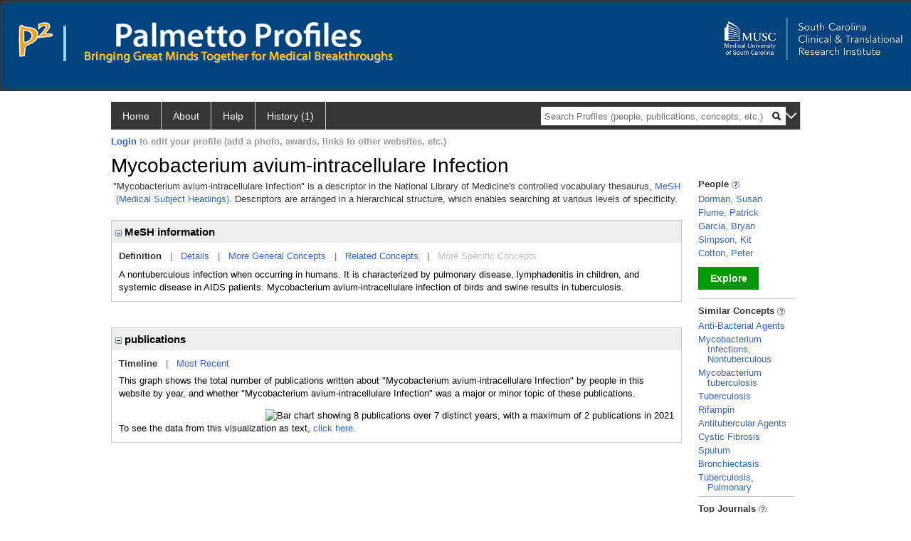

--- FILE ---
content_type: text/html; charset=utf-8
request_url: https://profiles.musc.edu/display/89387/
body_size: 12781
content:

<!DOCTYPE html PUBLIC "-//W3C//DTD XHTML 1.0 Strict//EN" "https://www.w3.org/TR/xhtml1/DTD/xhtml1-strict.dtd">
<html>
<head id="ctl00_Head1"><title>
	Mycobacterium avium-intracellulare Infection | Palmetto Profiles
</title><meta charset="utf-8" /><meta name="description" content="Palmetto profiles" /><meta name="keywords" content="Palmetto profiles" /><meta name="google-site-verification" content="rRJ1-GTxBGELaUH0HIy6hcI9C-BxsqmSbBLHQxk8nfA" /><meta http-equiv="X-UA-Compatible" content="IE-edge" /><meta name="viewport" content="width=device-width, initial-scale=1" />
    <script type="text/javascript" src="https://ajax.aspnetcdn.com/ajax/jQuery/jquery-3.3.1.min.js"></script>
    <!-- Latest compiled and minified CSS -->
    <link rel="stylesheet" href="https://maxcdn.bootstrapcdn.com/bootstrap/3.3.7/css/bootstrap.min.css" integrity="sha384-BVYiiSIFeK1dGmJRAkycuHAHRg32OmUcww7on3RYdg4Va+PmSTsz/K68vbdEjh4u" crossorigin="anonymous" />
    <!-- Optional theme -->
    <link rel="stylesheet" href="https://maxcdn.bootstrapcdn.com/bootstrap/3.3.7/css/bootstrap-theme.min.css" integrity="sha384-rHyoN1iRsVXV4nD0JutlnGaslCJuC7uwjduW9SVrLvRYooPp2bWYgmgJQIXwl/Sp" crossorigin="anonymous" /><link rel="stylesheet" href="https://netdna.bootstrapcdn.com/font-awesome/4.2.0/css/font-awesome.min.css" />
    <!-- Latest compiled and minified JavaScript -->
    <script type="text/javascript" src="https://maxcdn.bootstrapcdn.com/bootstrap/3.3.7/js/bootstrap.min.js" integrity="sha384-Tc5IQib027qvyjSMfHjOMaLkfuWVxZxUPnCJA7l2mCWNIpG9mGCD8wGNIcPD7Txa" crossorigin="anonymous"></script>      

    
    <link href="https://profiles.musc.edu/framework/css/profiles.css" rel="stylesheet" type="text/css" media="all" /><link href="https://profiles.musc.edu/framework/css/prns-theme.css" rel="stylesheet" type="text/css" media="all" /><link href="https://profiles.musc.edu/framework/css/prns-theme-menus-top.css" rel="stylesheet" type="text/css" media="all" /><meta name="apple-mobile-web-app-title" content="Palmetto profiles" /><meta name="application-name" content="Palmetto profiles" /><meta name="msapplication-TileColor" content="#a41c2f" /><meta name="theme-color" content="#a41c2f" /><link href="https://profiles.musc.edu/Profile/CSS/display.css" rel="stylesheet" type="text/css" media="all" /><script type="text/javascript" src="https://profiles.musc.edu/Framework/JavaScript/profiles.js"></script><script type="text/javascript">
var _rootDomain = "https://profiles.musc.edu";
</script><link rel="alternate" type="application/rdf+xml" href="https://profiles.musc.edu/profile/89387/89387.rdf" /></head>
<body id="ctl00_bodyMaster">
    <!-- Google Tag Manager (noscript) -->
    <noscript>
        <iframe src="https://www.googletagmanager.com/ns.html?id=GTM-PXSD37"
            height="0" width="0" style="display: none; visibility: hidden"></iframe>
    </noscript>
    <!-- End Google Tag Manager (noscript) -->
    <form name="aspnetForm" method="post" action="../../Profile/Display.aspx?subject=89387&amp;predicate=&amp;object=&amp;tab=&amp;file=&amp;viewas=HTML&amp;ContentType=text%2fhtml&amp;StatusCode=200&amp;SessionID=26780908-8FCF-43AB-B004-B5C4CC3CCEB8" id="aspnetForm" enctype="multipart/form-data">
<div>
<input type="hidden" name="ctl00_toolkitScriptMaster_HiddenField" id="ctl00_toolkitScriptMaster_HiddenField" value="" />
<input type="hidden" name="__EVENTTARGET" id="__EVENTTARGET" value="" />
<input type="hidden" name="__EVENTARGUMENT" id="__EVENTARGUMENT" value="" />
<input type="hidden" name="__VIEWSTATE" id="__VIEWSTATE" value="/wEPDwUENTM4MWRkQW4iE5xtSmy7xpYkwPLA2pk5yLEvhkiJwCBnL/3xn2I=" />
</div>

<script type="text/javascript">
//<![CDATA[
var theForm = document.forms['aspnetForm'];
if (!theForm) {
    theForm = document.aspnetForm;
}
function __doPostBack(eventTarget, eventArgument) {
    if (!theForm.onsubmit || (theForm.onsubmit() != false)) {
        theForm.__EVENTTARGET.value = eventTarget;
        theForm.__EVENTARGUMENT.value = eventArgument;
        theForm.submit();
    }
}
//]]>
</script>


<script src="/WebResource.axd?d=nn0m660Qfie1NxIqUX0EOWgPqLP2JJ_s19UbhXnxURDkaWFWL3uw3nd3_YSm8CEDkr9l_dwYGDNP8MX2RQomphE32WFUF5msj9oQSDt0ctY1&amp;t=638942066805310136" type="text/javascript"></script>


<script src="/ScriptResource.axd?d=zTs_9uxZLYWoLQJ-uW4_V89oYO79V0weCg32IqxmnUROxJ97gZ11lzOl6zz9x_wccoyKQyVSBxXXr0gJp__hZ9dWi5qaSh6gw_7q9u2rrDCFpBk01gykLkUiVpnxoDayjC9yqQGqKOi4-zN9KOmNJw2&amp;t=705c9838" type="text/javascript"></script>
<script type="text/javascript">
//<![CDATA[
if (typeof(Sys) === 'undefined') throw new Error('ASP.NET Ajax client-side framework failed to load.');
//]]>
</script>

<script src="/ScriptResource.axd?d=lF6j19vNqaSZKw8z9s8ftgYO4AXdANq8q_ED69iYtQa140AqBZEvKUxKSL-riyV_g0hGaUUbFjLJSnkViHrCKCxCum912Gl6q0s_HjFPKGDhmzEqa2bz1nxg25AgV5eocO2RF3iCjFZfP-h91XNRUQ2&amp;t=705c9838" type="text/javascript"></script>
<div>

	<input type="hidden" name="__VIEWSTATEGENERATOR" id="__VIEWSTATEGENERATOR" value="BDFA38F5" />
</div>
        <script type="text/javascript">
//<![CDATA[
Sys.WebForms.PageRequestManager._initialize('ctl00$toolkitScriptMaster', 'aspnetForm', [], [], [], 3600, 'ctl00');
//]]>
</script>


        <script type="text/javascript">
            (function (i, s, o, g, r, a, m) {
                i['GoogleAnalyticsObject'] = r; i[r] = i[r] || function () {
                    (i[r].q = i[r].q || []).push(arguments)
                }, i[r].l = 1 * new Date(); a = s.createElement(o), m = s.getElementsByTagName(o)[0]; a.async = 1; a.src = g; m.parentNode.insertBefore(a, m)
            })(window, document, 'script', '//www.google-analytics.com/analytics.js', 'ga');
            ga('create', 'UA-5308116-1', '.catalyst.harvard.edu');
            ga('create', 'UA-59825751-1', '.catalyst.harvard.edu', { 'name': 'b' });
            ga('send', 'pageview');
            ga('b.send', 'pageview');
        </script>
        <div id='page-container'>
            <style>
#outer_wrapper { height: 128px; padding-top: 0px; background-color: #01437d; border: thin solid #333333; }

#content-logos { width: 972px; margin-left: 0; margin-right: 0; }

#top_logo_part { height: 200px; }

#top_menubar { position: absolute; top: 160; padding-left: 25px; }

#top_menubar a { margin-right: 20px; color: white; text-decoration: none; }

/*#hssc_logo_a { background-color: black; foreground-color: yellow;  
top: 15; left: 0px; position: absolute; width: 100%; } */

img#hssc_logo_id { background-color: black; foreground-color: yellow; 
width: 280px; top: 0; margin-left: 15px; padding: 5px; }


#right_logo_here { position: absolute; right: 0; top: 0; }

#pp_text { margin-left: 26px; }

</style>

<!--
          <img alt="Loading..." src="https://profiles.musc.edu/Edit/Images/loader.gif" />

-->

<div id="outer_wrapper">

        <div id="content-logos">
                <div id="top_logo_part">
<!-- <a id="hssc_logo_a" href="http://healthsciencessc.org/" target="_blank"><img id="hssc_logo_id" src="/Framework/Images/layout/hssc_logo_small.png"></a> -->

<!--<a href="http://sctr.musc.edu" target="_blank"><img id="right_logo_here" 
src="/Framework/Images/layout/SCTR_logo_lrg.png" width="275px"></a> -->



                <a href ="https://profiles.musc.edu/search/"><img style="margin-top: 30px; float: left; margin-right: 5px; margin-left: 25px; " src="/Framework/Images/layout/p2_logo.png"  ></a>
		       <img style="margin-top: 35px; margin-left: 10px; float: left; " src="/Framework/Images/layout/separator.png" height="50px" ">

		<div style="float: left; xwidth: 467px; height: 60px; margin-top: 30px;">    
                   <a href ="https://profiles.musc.edu/search/"> <img id="pp_text"
		    src="/Framework/Images/layout/pp_text.png" height="35px" ></a>
                    <div><img style="margin-left: 26px; height=16px; margin-top: 5px; " src="/Framework/Images/layout/bringing_text.png"></div>
                     </div>
                </div>

                    <a href="http://sctr.musc.edu" target="_blank"><img id="right_logo_here"
src="/Framework/Images/layout/SCTR_logo_lrg.png" width="275px" style="margin-top: 20px;"></a>
                <!-- <span id="top_menubar"><a href="/search">Search</a><a 
                                href="/P2UserGuide.pdf" target="_blank">Help</a><a 
                                href="/about">About</a></span> -->
    </div>
</div>
	






<!--
    <div class="institutionHeader">
     
        <img src="https://profiles.musc.edu/Framework/Images/banner.png" alt="Header Logo" />
</div> -->
            <div class="profiles">
                
                
                    
                            
<div id="prns-nav">
    <!-- MAIN NAVIGATION MENU -->
    <nav>
        <ul class="prns-main">
            <li class="main-nav">
                <a href="/search">Home</a>
            </li>
            <li class="main-nav">
                <a href='#'>About</a>
                <ul class="drop">
                    <li>
                        <a id="about" style="border-left: 1px solid  #999; border-right: 1px solid  #999; border-bottom: 1px solid #999; width: 200px !important" href="/about/default.aspx?tab=overview">Overview</a>
                    </li>
                    <li>
                        <a id="data" style="border-left: 1px solid  #999; border-right: 1px solid  #999; border-bottom: 1px solid #999; width: 200px !important" href="/about/default.aspx?tab=data">Sharing Data</a>
                    </li>
                    <li>
                        <a id="orcid" style="border-left: 1px solid  #999; border-right: 1px solid  #999; border-bottom: 1px solid #999; width: 200px !important" href="/about/default.aspx?tab=orcid">ORCID</a>
                    </li>
                </ul>

            </li>
            <li class="main-nav">
                <a href="/about/default.aspx?tab=faq">Help</a>
            </li>
            
            <li class='main-nav'><a href='https://profiles.musc.edu/history'>History (1)</a><ul class='drop'><li><a  style='border-left:1px solid #383737;border-right:1px solid #383737;' href='https://profiles.musc.edu/profile/89387'>Mycobacterium avium-intracellulare Infection</a></li><li style='height:39px !important;'><a style='border-top:1px solid #ffffff;border-bottom:1px solid #383737;border-left:1px solid #383737;border-right:1px solid #383737;' href='https://profiles.musc.edu/history'>See All Pages</a></li></ul></li>
            <li class="search main-nav" style="width: 492px;">
                <input name="search" id="menu-search" placeholder="Search Profiles (people, publications, concepts, etc.)" type="text" style="padding-left: 5px;" />
                <img style="cursor: pointer" alt="search" id="img-mag-glass" src="/framework/images/blackMagnifyGlass.png" />
            </li>
            <li id="search-drop" class="last main-nav" style="float: right !important; width: 25px;">
                <a href="#" style="padding: 0px; padding-top: 9px; margin: 0px;">
                    <img src="/framework/images/arrowDown.png" /></a>
                <ul class="drop" style="top: 39px; left: 835px;">
                    <li class='first'><a class='search-drop' href='https://profiles.musc.edu/search'>Find People</a></li><li class='last'><a class='search-drop' style='border-bottom:1px solid #383737;' href='https://profiles.musc.edu/search/all'>Find Everything</a></li>
                </ul>
            </li>
        </ul>
        <!-- USER LOGIN MSG / USER FUNCTION MENU -->
        <div id="prns-usrnav" class="pub" class-help="class should be [pub|user]">
            <div class="loginbar">
                <a href='https://profiles.musc.edu/login/default.aspx?method=login&redirectto=https://profiles.musc.edu/display/89387/'>Login</a> to edit your profile (add a photo, awards, links to other websites, etc.)
            </div>
            <!-- SUB NAVIGATION MENU (logged on) -->
            <ul class="usermenu">
                
                <li style="margin-top: 0px !important;">
                    <div class="divider"></div>
                </li>
                <li><a href='https://profiles.musc.edu/login/default.aspx?pin=send&method=login&edit=true'>Edit My Profile</a></li>
                <li>
                    <div class="divider"></div>
                </li>
                               
                <li id="ListDivider">
                    <div class="divider"></div>
                </li>
                <li id="navMyLists">
                   <a href="#">My Person List (<span id="list-count">0</span>)</a>
                    
                </li>
                 <li>
                    <div class="divider"></div>
                </li>
              
                
                
                
            </ul>
        </div>
    </nav>
</div>

<script type='text/javascript'>$('#useourdata').css('border-bottom','');</script><script type='text/javascript'> var NAME = document.getElementById('prns-usrnav'); NAME.className = 'pub'; $('#navMyLists').remove(); $('#ListDivider').remove();</script>
<script type="text/javascript">

    $(function () {
        setNavigation();
    });

    function setNavigation() {
        var path = $(location).attr('href');
        path = path.replace(/\/$/, "");
        path = decodeURIComponent(path);

        $(".prns-main li").each(function () {

            var href = $(this).find("a").attr('href');
            var urlParams = window.location.search;

            if ((path + urlParams).indexOf(href) >= 0) {
                $(this).addClass('landed');
            }
        });


        return true;
    }
    $(document).ready(function () {
        $("#menu-search").on("keypress", function (e) {
            if (e.which == 13) {
                minisearch();
                return false;
            }
            return true;
        });

        $("#img-mag-glass").on("click", function () {
            minisearch();
            return true;
        });
    });
    function minisearch() {
        var keyword = $("#menu-search").val();
        var classuri = 'http://xmlns.com/foaf/0.1/Person';
        document.location.href = '/search/default.aspx?searchtype=people&searchfor=' + keyword + '&classuri=' + classuri;
        return true;
    }

</script>



                        
                
                
                <div class="profilesPage">
                    <button type="button" style="color: #000000;" onclick="javascript:topFunction();" id="rtnBtn" title="Go to top">Return to Top</button>
                    <div id="profilesMainRow" class="MainRow">
                        
                        <div id="ctl00_divProfilesContentMain" class="profilesContentMain profilesMaxWidth">
                            <div id="ctl00_divTopMainRow" style="width: 100%">
                                 <div class="pageTitle"><h2 style='margin-bottom:0px;'>Mycobacterium avium-intracellulare Infection</h2></div>
                            </div>
                            
                            <div class="backLink">
                                
                            </div>
                            <div class="pageDescription">
                                
                            </div>
                            <div class="prns-screen-search" id="prns-content">
                                <div class="content-main">
                                    
                                </div>
                            </div>
                            <div class="panelMain">
                                
                                    
                                            

<p style='margin-bottom: 20px;'>
	"Mycobacterium avium-intracellulare Infection" is a descriptor in the National Library of Medicine's controlled vocabulary thesaurus, 
	<a href="http://www.nlm.nih.gov/mesh/" target="_blank">MeSH (Medical Subject Headings)</a>. Descriptors are arranged in a hierarchical structure, 
	which enables searching at various levels of specificity.
</p>

<div class="PropertyGroupItem">
	<div class="PropertyItemHeader">
		<a href="javascript:toggleBlock('propertyitem','meshInfo')"> 
			<img src="https://profiles.musc.edu/Profile/Modules/PropertyList/images/minusSign.gif" id="ctl00_ContentMain_rptMain_ctl00_ctl00_plusImage" style="border: none; text-decoration: none !important" border="0" alt="expand / collapse" /></a>
			MeSH information
	</div>
	<div class="PropertyGroupData">
		<div id="meshInfo">

			<div class="anchor-tab">
				<a href="javascript:void(0)" id="ctl00_ContentMain_rptMain_ctl00_ctl00_definitionLink" class="selected" rel="#meshDefinition">Definition</a>
				&nbsp; | &nbsp; 
				<a href="javascript:void(0)" id="ctl00_ContentMain_rptMain_ctl00_ctl00_detailsLink" rel="#meshDetails">Details</a> 
				&nbsp; | &nbsp; 
				<a href="javascript:void(0)" id="ctl00_ContentMain_rptMain_ctl00_ctl00_generalConceptLink" rel="#meshGeneralConcepts">More General Concepts</a> 
				&nbsp; | &nbsp; 
				<a href="javascript:void(0)" id="ctl00_ContentMain_rptMain_ctl00_ctl00_relatedConceptLink" rel="#meshRelatedConcepts">Related Concepts</a> 	
				&nbsp; | &nbsp; 
				<a href="javascript:void(0)" id="ctl00_ContentMain_rptMain_ctl00_ctl00_specificConceptLink" rel="#meshSpecificConcepts" class="disabled">More Specific Concepts</a> 	
			</div>

			<div id="meshDefinition" class='toggle-vis'>
				A nontuberculous infection when occurring in humans. It is characterized by pulmonary disease, lymphadenitis in children, and systemic disease in AIDS patients. Mycobacterium avium-intracellulare infection of birds and swine results in tuberculosis.
    
			</div>

			<div id="meshDetails" class='toggle-vis' style='display: none;'>
				<table>
				<tbody>
					<tr>
						<td class='label'>Descriptor ID</td>
						<td>				
							D015270
						</td>			
					</tr>
					<tr>
						<td class='label'>MeSH Number(s)</td>
						<td>
							<div>C01.252.410.040.552.475.495</div>
						</td>
					</tr>
					<tr>
						<td class='label'>Concept/Terms</td>
						<td>
							<div><a href='javascript:void(0);'>Mycobacterium avium-intracellulare Infection</a><ul style='display: none;'><li><span>Mycobacterium avium-intracellulare Infection</span></li><li><span>Mycobacterium intracellulare Infection</span></li><li><span>Mycobacterium avium intracellulare Infection</span></li><li><span>Infection, Mycobacterium avium-intracellulare</span></li><li><span>Infection, Mycobacterium avium intracellulare</span></li><li><span>Infections, Mycobacterium avium-intracellulare</span></li><li><span>Mycobacterium avium-intracellulare Infections</span></li><li><span>Infection, Mycobacterium intracellulare</span></li><li><span>Infections, Mycobacterium intracellulare</span></li><li><span>Mycobacterium intracellulare Infections</span></li></ul></div>
						</td>
					</tr>
				</tbody>	
				</table>
			</div>

			<div id="meshGeneralConcepts" class='toggle-vis' style='display: none;'>
				<p>Below are MeSH descriptors whose meaning is more general than "Mycobacterium avium-intracellulare Infection".</p>
				<div>
					<ul>
						<li><span>Diseases [C]</span></li><li style='margin-left:16px;'><span><a href='https://profiles.musc.edu/profile/95259'>Bacterial Infections and Mycoses</a> [C01]</span></li><li style='margin-left:24px;'><span><a href='https://profiles.musc.edu/profile/103824'>Bacterial Infections</a> [C01.252]</span></li><li style='margin-left:32px;'><span><a href='https://profiles.musc.edu/profile/100974'>Gram-Positive Bacterial Infections</a> [C01.252.410]</span></li><li style='margin-left:40px;'><span><a href='https://profiles.musc.edu/profile/96512'>Actinomycetales Infections</a> [C01.252.410.040]</span></li><li style='margin-left:48px;'><span><a href='https://profiles.musc.edu/profile/81764'>Mycobacterium Infections</a> [C01.252.410.040.552]</span></li><li style='margin-left:56px;'><span><a href='https://profiles.musc.edu/profile/86428'>Mycobacterium Infections, Nontuberculous</a> [C01.252.410.040.552.475]</span></li><li style='margin-left:64px;'><span><a href='https://profiles.musc.edu/profile/89387'><b>Mycobacterium avium-intracellulare Infection</b></a> [C01.252.410.040.552.475.495]</span></li>
					</ul>
				</div>
			</div>

			<div id="meshRelatedConcepts" class='toggle-vis' style='display: none;'>
				<p>Below are MeSH descriptors whose meaning is related to "Mycobacterium avium-intracellulare Infection".</p>
				<div>
					<ul>
						<li style='margin-left:0px;'><span><a href='https://profiles.musc.edu/profile/86428'>Mycobacterium Infections, Nontuberculous</a></span></li><li style='margin-left:16px;'><span><a href='https://profiles.musc.edu/profile/85273'>Buruli Ulcer</a></span></li><li style='margin-left:16px;'><span><a href='https://profiles.musc.edu/profile/89387'><b>Mycobacterium avium-intracellulare Infection</b></a></span></li>
					</ul>
				</div>
			</div>

			<div id="meshSpecificConcepts" class='toggle-vis' style='display: none;'>
				<p>Below are MeSH descriptors whose meaning is more specific than "Mycobacterium avium-intracellulare Infection".</p>
				<div>
					<ul>
						
					</ul>
				</div>
			</div>
		</div>
	</div>
</div>
<br /><br />
<script type="text/javascript">
	$(function() {

		$("#meshInfo .anchor-tab a").bind("click", function() {
			var $this = $(this);
			if ($this.get(0).className != "selected" && $this.get(0).className != "disabled") {
				// Toggle link classes
				$this.toggleClass("selected").siblings("a.selected").removeClass("selected");

				// Show target element hiding currently visible
				var target = $this.attr('rel');
				$("#meshInfo .toggle-vis:visible").hide();
				$(target).fadeIn("fast");
			}
		});

		$('#meshDetails a').bind('click', function() {
			var $this = $(this);
			$this.next('ul').toggle();
		});
	});
</script>
                                        
                                            

<div class="PropertyGroupItem"  style='margin-bottom: 10px;'>
	<div class="PropertyItemHeader">
		<a href="javascript:toggleBlock('propertyitem','conceptPub')"> 
			<img src="https://profiles.musc.edu/Profile/Modules/PropertyList/images/minusSign.gif" id="ctl00_ContentMain_rptMain_ctl01_ctl00_plusImage" style="border: none; text-decoration: none !important" border="0" alt="expand / collapse" /></a>
			publications
	</div>
	<div class="PropertyGroupData">
		<div id="conceptPub" class='publicationList'>

			<div class="anchor-tab">
				<a class='selected' rel="#timelineContainer" href='javascript:void(0)'>Timeline</a>
				&nbsp; | &nbsp; 
				
				<a rel="#newest" tabindex="0">Most Recent</a> 
				
			</div>
			
			<div id="timelineContainer" class='toggle-vis' style='margin-top: 6px;'>		
				<div style='padding-right: 3px;'>This graph shows the total number of publications written about "Mycobacterium avium-intracellulare Infection" by people in this website by year, and whether "Mycobacterium avium-intracellulare Infection" was a major or minor topic of these publications. <!--In all years combined, a total of [[[TODO:PUBLICATION COUNT]]] publications were written by people in Profiles.--></div>
				<div id="publicationTimelineGraph">
					<img src="//chart.googleapis.com/chart?chs=595x100&chf=bg,s,ffffff|c,s,ffffff&chxt=x,y&chxl=0:||'96||'98||'00||'02||'04||'06||'08||'10||'12||'14||'16||'18||'20||'22||'24||1:|0|2&cht=bvs&chd=t:50,0,0,50,0,0,0,0,50,0,0,0,0,0,0,0,0,0,0,0,0,0,0,50,0,0,100,50,0,0,0|0,0,0,0,0,0,0,0,0,50,0,0,0,0,0,0,0,0,0,0,0,0,0,0,0,0,0,0,0,0,0&chdl=Major+Topic|Minor+Topic&chco=FB8072,80B1D3&chbh=10" id="ctl00_ContentMain_rptMain_ctl01_ctl00_timeline" border="0" alt="Bar chart showing 8 publications over 7 distinct years, with a maximum of 2 publications in 2021" />
                    <div style="text-align:left">To see the data from this visualization as text, <a id="divShowTimelineTable" tabindex="0">click here.</a></div>
				</div>
                <div id="divTimelineTable" class="listTable" style="display:none;margin-top:12px;margin-bottom:8px;">
		            <table style="width:592px"><tr><th>Year</th><th>Major Topic</th><th>Minor Topic</th><th>Total</th></tr><tr><td style="text-align:center;">1995</td><td style="text-align:center;">1</td><td style="text-align:center;">0</td><td>1</td></tr><tr><td style="text-align:center;">1998</td><td style="text-align:center;">1</td><td style="text-align:center;">0</td><td>1</td></tr><tr><td style="text-align:center;">2003</td><td style="text-align:center;">1</td><td style="text-align:center;">0</td><td>1</td></tr><tr><td style="text-align:center;">2004</td><td style="text-align:center;">0</td><td style="text-align:center;">1</td><td>1</td></tr><tr><td style="text-align:center;">2018</td><td style="text-align:center;">1</td><td style="text-align:center;">0</td><td>1</td></tr><tr><td style="text-align:center;">2021</td><td style="text-align:center;">2</td><td style="text-align:center;">0</td><td>2</td></tr><tr><td style="text-align:center;">2022</td><td style="text-align:center;">1</td><td style="text-align:center;">0</td><td>1</td></tr></table>
                    To return to the timeline, <a id="dirReturnToTimeline" tabindex="0">click here.</a>
                </div>
			</div>	
			
			
			
			<div id="newest" class="newest publications toggle-vis" style="display:none;">
				<div class='intro'>Below are the most recent publications written about "Mycobacterium avium-intracellulare Infection" by people in Profiles.</div>
				<ol style="margin-top: 8px;">		
					
								<li>
								<div>Time-to-positivity of Mycobacterium avium complex in broth culture associates with culture conversion. BMC Infect Dis. 2022 Mar 12; 22(1):246.</div>
								<div class='viewIn'>View in: <a href='//www.ncbi.nlm.nih.gov/pubmed/35279081' target='_new'>PubMed</a></div>							
								</li>
							
								<li>
								<div>Amikacin Liposome Inhalation Suspension for Mycobacterium avium Complex Lung Disease: A 12-Month Open-Label Extension Clinical Trial. Ann Am Thorac Soc. 2021 07; 18(7):1147-1157.</div>
								<div class='viewIn'>View in: <a href='//www.ncbi.nlm.nih.gov/pubmed/33326356' target='_new'>PubMed</a></div>							
								</li>
							
								<li>
								<div>Amikacin Liposome Inhalation Suspension for Refractory Mycobacterium avium Complex Lung Disease: Sustainability and Durability of Culture Conversion and Safety of Long-term Exposure. Chest. 2021 09; 160(3):831-842.</div>
								<div class='viewIn'>View in: <a href='//www.ncbi.nlm.nih.gov/pubmed/33887244' target='_new'>PubMed</a></div>							
								</li>
							
								<li>
								<div>Amikacin Liposome Inhalation Suspension for Treatment-Refractory Lung Disease Caused by Mycobacterium avium Complex (CONVERT). A Prospective, Open-Label, Randomized Study. Am J Respir Crit Care Med. 2018 12 15; 198(12):1559-1569.</div>
								<div class='viewIn'>View in: <a href='//www.ncbi.nlm.nih.gov/pubmed/30216086' target='_new'>PubMed</a></div>							
								</li>
							
								<li>
								<div>A novel mutation in IFN-gamma receptor 2 with dominant negative activity: biological consequences of homozygous and heterozygous states. J Immunol. 2004 Sep 15; 173(6):4000-8.</div>
								<div class='viewIn'>View in: <a href='//www.ncbi.nlm.nih.gov/pubmed/15356149' target='_new'>PubMed</a></div>							
								</li>
							
								<li>
								<div>Isolated intracranial infection with Mycobacterium avium complex. J Neurosurg Sci. 2003 Jun; 47(2):101-5; discussion 105.</div>
								<div class='viewIn'>View in: <a href='//www.ncbi.nlm.nih.gov/pubmed/14618138' target='_new'>PubMed</a></div>							
								</li>
							
								<li>
								<div>Adjunctive corticosteroid therapy for patients whose treatment for disseminated Mycobacterium avium complex infection has failed. Clin Infect Dis. 1998 Mar; 26(3):682-6.</div>
								<div class='viewIn'>View in: <a href='//www.ncbi.nlm.nih.gov/pubmed/9524844' target='_new'>PubMed</a></div>							
								</li>
							
								<li>
								<div>Evaluating the quality of life associated with rifabutin prophylaxis for Mycobacterium avium complex in persons with AIDS: combining Q-TWiST and multiattribute utility techniques. Qual Life Res. 1995 Aug; 4(4):309-18.</div>
								<div class='viewIn'>View in: <a href='//www.ncbi.nlm.nih.gov/pubmed/7550179' target='_new'>PubMed</a></div>							
								</li>
							
								<li>
								<div>Medicine's arsenal in battling 'dominant dozen,' other AIDS-associated opportunistic infections. JAMA. 1991 Sep 18; 266(11):1476-8, 1481.</div>
								<div class='viewIn'>View in: <a href='//www.ncbi.nlm.nih.gov/pubmed/1880874' target='_new'>PubMed</a></div>							
								</li>
							
				</ol>	
			</div>	
			
			
		</div>
	</div>
</div>
<script type="text/javascript">
    $(function () {
        // Add style to the first LI
        $("div.publications ol").find("li:first").addClass("first");
        // Remove timeline graph if no image found.
        if ($('#publicationTimelineGraph img').attr('src') == undefined)
            $('#publicationTimelineGraph img').remove();

        $(".publicationList .anchor-tab a").bind("click", function () {
            var $this = $(this);
            if ($this.get(0).className != "selected") {
                // Toggle link classes
                $this.toggleClass("selected").siblings("a.selected").removeClass("selected");

                // Show target element hiding currently visible
                var target = $this.attr('rel');
                $("div.publicationList .toggle-vis:visible").hide();
                $(target).fadeIn("fast");
            }
        });

        $(".publicationList .anchor-tab a").bind("keypress", function (e) {
            if (e.keyCode == 13) {
                var $this = $(this);
                if ($this.get(0).className != "selected") {
                    // Toggle link classes
                    $this.toggleClass("selected").siblings("a.selected").removeClass("selected");

                    // Show target element hiding currently visible
                    var target = $this.attr('rel');
                    $("div.publicationList .toggle-vis:visible").hide();
                    $(target).fadeIn("fast");
                }
            }
        });
    });

    $(function () {
        $("#divShowTimelineTable").bind("click", function () {

            $("#divTimelineTable").show();
            $("#publicationTimelineGraph").hide();
        });


        jQuery("#divShowTimelineTable").bind("keypress", function (e) {
            if (e.keyCode == 13) {
                $("#divTimelineTable").show();
                $("#publicationTimelineGraph").hide();
            }
        });
    });

    $(function () {
        $("#dirReturnToTimeline").bind("click", function () {

            $("#divTimelineTable").hide();
            $("#publicationTimelineGraph").show();
        });


        jQuery("#dirReturnToTimeline").bind("keypress", function (e) {
            if (e.keyCode == 13) {
                $("#divTimelineTable").hide();
                $("#publicationTimelineGraph").show();
            }
        });
    });
</script>
       
                                        
                                
                            </div>
                        </div>
                        <div class="profilesContentPassive">
                            <div class="panelPassive">
                                
                                    
                                            
        <div class="passiveSectionHead">
            <div style="white-space: nowrap; display: inline">
                People
                
                <a id="ctl00_ContentPassive_rptPassive_ctl00_ctl00_passiveList_ctl00_Info" class="questionImage" href="#"><img src="https://profiles.musc.edu/profile/modules/passivelist/Images/info.png" alt="" style="border-width:0px;" /></a>
            </div>
            <div id='b7fde205-5aff-454f-bf98-5915daf2f083' class='passiveSectionHeadDescription' style='display: none;'>
                <div>People who have written about this concept.</div>
            </div>
        </div>

        <div class="passiveSectionBody">
            <ul>
    
        <li>
            <a id="ctl00_ContentPassive_rptPassive_ctl00_ctl00_passiveList_ctl01_itemUrl" href="https://profiles.musc.edu/profile/5115357">Dorman, Susan</a>
        </li>
    
        <li>
            <a id="ctl00_ContentPassive_rptPassive_ctl00_ctl00_passiveList_ctl02_itemUrl" href="https://profiles.musc.edu/profile/107737">Flume, Patrick</a>
        </li>
    
        <li>
            <a id="ctl00_ContentPassive_rptPassive_ctl00_ctl00_passiveList_ctl03_itemUrl" href="https://profiles.musc.edu/profile/5800416">Garcia, Bryan</a>
        </li>
    
        <li>
            <a id="ctl00_ContentPassive_rptPassive_ctl00_ctl00_passiveList_ctl04_itemUrl" href="https://profiles.musc.edu/profile/108610">Simpson, Kit</a>
        </li>
    
        <li>
            <a id="ctl00_ContentPassive_rptPassive_ctl00_ctl00_passiveList_ctl05_itemUrl" href="https://profiles.musc.edu/profile/107585">Cotton, Peter</a>
        </li>
    
        </ul>
            </div>         
             <a id="ctl00_ContentPassive_rptPassive_ctl00_ctl00_passiveList_ctl06_moreurl" class="prns-explore-btn" href="https://profiles.musc.edu/search/default.aspx?searchtype=people&amp;searchfor=Mycobacterium avium-intracellulare Infection&amp;perpage=15&amp;offset=0&amp;new=true">Explore</a>
        <div class="passiveSectionLine">_</div>
    

                                        
                                            

<div class="passiveSectionHead">
    <div id="ctl00_ContentPassive_rptPassive_ctl01_ctl00_sectionTitle" style="white-space: nowrap; display: inline">
        Similar Concepts <a href="JavaScript:toggleVisibility('similarConceptDescription');">
            <img id="ctl00_ContentPassive_rptPassive_ctl01_ctl00_imgQuestion" alt="expand description" src="https://profiles.musc.edu/Framework/Images/info.png" style="border-width:0px;" />
        </a>
    </div>
    <div id="similarConceptDescription" class="passiveSectionHeadDescription" style="display: none;">
        Similar concepts derived from published works.
    </div>
</div>
<div class="passiveSectionBody">
	<ul>
		<li><a href='https://profiles.musc.edu/profile/82650'>Anti-Bacterial Agents</a></li><li><a href='https://profiles.musc.edu/profile/86428'>Mycobacterium Infections, Nontuberculous</a></li><li><a href='https://profiles.musc.edu/profile/83416'>Mycobacterium tuberculosis</a></li><li><a href='https://profiles.musc.edu/profile/95602'>Tuberculosis</a></li><li><a href='https://profiles.musc.edu/profile/89165'>Rifampin</a></li><li><a href='https://profiles.musc.edu/profile/102950'>Antitubercular Agents</a></li><li><a href='https://profiles.musc.edu/profile/101138'>Cystic Fibrosis</a></li><li><a href='https://profiles.musc.edu/profile/102067'>Sputum</a></li><li><a href='https://profiles.musc.edu/profile/81989'>Bronchiectasis</a></li><li><a href='https://profiles.musc.edu/profile/97071'>Tuberculosis, Pulmonary</a></li>
	</ul>
</div>
<div class="passiveSectionLine">_</div>
       
                                        
                                            

<div class="passiveSectionHead">
    <div id="ctl00_ContentPassive_rptPassive_ctl02_ctl00_sectionTitle" style="white-space: nowrap; display: inline">
        Top Journals <a href="JavaScript:toggleVisibility('topJournal');">
            <img id="ctl00_ContentPassive_rptPassive_ctl02_ctl00_imgQuestion" alt="expand description" src="https://profiles.musc.edu/Framework/Images/info.png" style="border-width:0px;" />
        </a>
    </div>
    <div id="topJournal" class="passiveSectionHeadDescription" style="display: none;">
        Top journals in which articles about this concept have been published.
    </div>
</div>
<div class="passiveSectionBody">
	<ul>
		<li><a href="javascript:alert('Quality of life research : an international journal of quality of life aspects of treatment, care and rehabilitation')">Qual Life Res</a></li><li><a href="javascript:alert('Journal of neurosurgical sciences')">J Neurosurg Sci</a></li><li><a href="javascript:alert('Clinical infectious diseases : an official publication of the Infectious Diseases Society of America')">Clin Infect Dis</a></li><li><a href="javascript:alert('Chest')">Chest</a></li><li><a href="javascript:alert('BMC infectious diseases')">BMC Infect Dis</a></li><li><a href="javascript:alert('Annals of the American Thoracic Society')">Ann Am Thorac Soc</a></li><li><a href="javascript:alert('American journal of respiratory and critical care medicine')">Am J Respir Crit Care Med</a></li><li><a href="javascript:alert('JAMA')">JAMA</a></li><li><a href="javascript:alert('Journal of immunology (Baltimore, Md. : 1950)')">J Immunol</a></li>
	</ul>
</div>

       
                                        
                                
                            </div>
                        </div>
                    </div>
                </div>
            </div>
            
            <div style="margin-top: 32px;" id="catfooter">
                
            </div>
        </div>
    </form>
    <script type="text/javascript">
        $(document).ready(function () {


            $("#page-container a").css("cursor", "pointer");
            $(".title-container").css("cursor", "pointer");
            $('.title-container').hover(function () {
                $(".title-container").css("opacity", ".5");
            });

            $(".title-container").click(function () {
                //  window.location.href = "https://staging.connects.catalyst.harvard.edu/profiles/search";
            });

            $(".questionImage").on("click", function (event) {
                event.stopPropagation();
                event.stopImmediatePropagation();
                $(this).parent().siblings(".passiveSectionHeadDescription").toggle();
                event.preventDefault();
            });

            $('input[type="text"]').on("focusout", function (event) {
                $(this).val($.trim($(this).val()));
                return true;
            });

            if ($(".panelPassive").text().trim().length == 0) { $(".panelPassive").remove(); }
            if ($(".profilesContentPassive").text().trim().length == 0) { $(".profilesContentPassive").remove(); }
            if ($(".content-main").text().trim().length == 0) { $(".content-main").remove(); }
            if ($(".prns-screen-search").text().trim().length == 0) { $(".prns-screen-search").remove(); }
            if ($(".profilesHeader").text().trim().length == 0) { $(".profilesHeader").remove(); }
            if ($(".panelHeader").text().trim().length == 0) { $(".panelHeader").remove(); }

        });

        // When the user scrolls down 20px from the top of the document, show the button
        window.onscroll = function () { scrollFunction() };

        function scrollFunction() {
            if (document.body.scrollTop > 250 || document.documentElement.scrollTop > 250) {
                document.getElementById("rtnBtn").style.display = "block";
            } else {
                document.getElementById("rtnBtn").style.display = "none";
            }
            return true;
        }

        // When the user clicks on the button, scroll to the top of the document
        function topFunction() {
            $('body,html').animate({ scrollTop: 0 }, 500);
            return true;
        }

        $(document).ready(function () {
            $(".lnk-edit-arrow").on("click", function () {
                var img = $(this).find("img");
                var current = img.attr("src");
                var newsrc = img.attr("data-swap");
                $("#" + $(this).attr("data-item")).toggle();
                img.attr("src", newsrc).attr("data-swap", current);
            });
        });


    </script>
    <script type="text/javascript">
    $(document).ready(function () {jQuery('.pageSubTitle').remove();});$(document).ready(function () {$('.pageDescription').remove();});$(document).ready(function () {$('.backLink').remove();});$(document).ready(function () {$('.prns-screen-search').remove();});
    </script>
</body>
</html>
